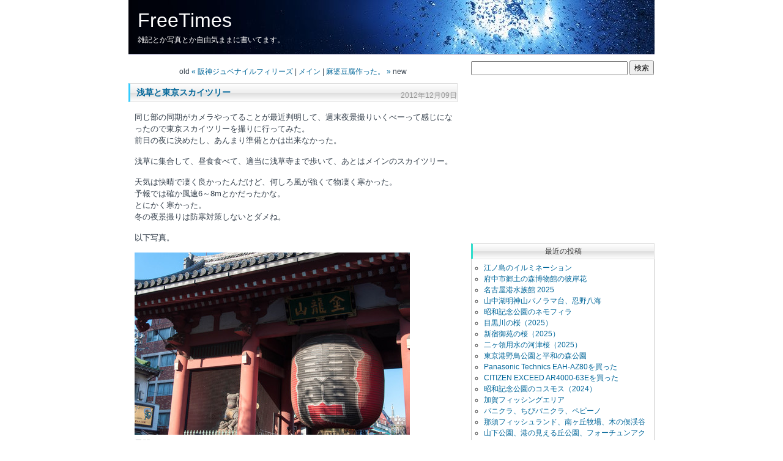

--- FILE ---
content_type: text/html; charset=UTF-8
request_url: https://blog.hp-improve.com/2012/12/001276.htm
body_size: 8922
content:
<?xml version="1.0" encoding="UTF-8"?>
<!DOCTYPE html PUBLIC "-//W3C//DTD XHTML 1.0 Transitional//EN" "http://www.w3.org/TR/xhtml1/DTD/xhtml1-transitional.dtd">
<html xmlns="http://www.w3.org/1999/xhtml" lang="ja" xml:lang="ja" id="sixapart-standard">
<head>
<meta http-equiv="Content-Type" content="text/html; charset=UTF-8" />
<meta name="generator" content="Movable Type 3.31-ja" />
<meta http-equiv="Content-Script-Type" content="text/javascript" />
<meta http-equiv="content-style-type" content="text/css" />
<meta name="description" content=" 同じ部の同期がカメラやってることが最近判明して、週末夜景撮りいくべーって感じになったので東京スカイツリーを撮りに行ってみた。 前日の夜に決めたし、あんまり準備とかは出来なかった。 浅草に集合して、昼">
<meta name=viewport content="width=device-width">

<link rel="stylesheet" href="https://blog.hp-improve.com/css/normalize.css" type="text/css" />
<link rel="stylesheet" href="https://blog.hp-improve.com/styles-site.css" type="text/css" />
<link rel="alternate" type="application/atom+xml" title="Atom" href="https://blog.hp-improve.com/atom.xml" />
<link rel="alternate" type="application/rss+xml" title="RSS 2.0" href="https://blog.hp-improve.com/index.xml" />
<link rel="EditURI" type="application/rsd+xml" title="RSD" href="https://blog.hp-improve.com/rsd.xml" />
<link rev="made" href="mailto:user@domain" />

<title>浅草と東京スカイツリー: FreeTimes</title>

<link rel="start" href="https://blog.hp-improve.com/" title="Home" />

<link rel="prev" href="https://blog.hp-improve.com/2012/12/001275.htm" title="阪神ジュベナイルフィリーズ" />
<link rel="next" href="https://blog.hp-improve.com/2012/12/001277.htm" title="麻婆豆腐作った。" />

<!--
<rdf:RDF xmlns:rdf="http://www.w3.org/1999/02/22-rdf-syntax-ns#"
         xmlns:trackback="http://madskills.com/public/xml/rss/module/trackback/"
         xmlns:dc="http://purl.org/dc/elements/1.1/">
<rdf:Description
    rdf:about="https://blog.hp-improve.com/2012/12/001276.htm"
    trackback:ping="https://blog.hp-improve.com/mt/mt-tb.cgi/1276"
    dc:title="浅草と東京スカイツリー"
    dc:identifier="https://blog.hp-improve.com/2012/12/001276.htm"
    dc:subject="0500 カメラ・写真"
    dc:description=" 同じ部の同期がカメラやってることが最近判明して、週末夜景撮りいくべーって感じに..."
    dc:creator=""
    dc:date="2012-12-09T16:51:49+09:00" />
</rdf:RDF>
-->




<script type="text/javascript" src="https://blog.hp-improve.com/js/jquery.js"></script>
<script type="text/javascript" src="https://blog.hp-improve.com/mt-site.js"></script>

<script type="text/javascript">
function OpenComments (c) {
    window.open(c, 'comments', 'width=480,height=520,scrollbars=yes,status=yes');
}
function OpenTrackback (c) {
    window.open(c, 'trackback', 'width=480,height=520,scrollbars=yes,status=yes');
}
<!--スクリプト呼び出し-->
<!--追記折りたたみ-->
function showHide(entryID, entryLink, htmlObj) {
  extTextDivID = ('Text' + (entryID));
  extLinkDivID = ('Link' + (entryID));
    if( document.getElementById ) {
    if( document.getElementById(extTextDivID).style.display ) {
      if( entryLink != 0 ) {
        document.getElementById(extTextDivID).style.display = "block";
        document.getElementById(extLinkDivID).style.display = "none";
        htmlObj.blur();
      } else { 
        document.getElementById(extTextDivID).style.display = "none";
        document.getElementById(extLinkDivID).style.display = "block";
      }
    } else {
      location.href = entryLink;
      return true;
    }
  } else {
    location.href = entryLink;
    return true;
  }
}
<!--追記折りたたみ-->

<!--Google Analytics イベントトラック-->
jQuery(function()
{jQuery("a").click(function(e)
  {var ahref = jQuery(this).attr('href');      
   if (ahref.indexOf("blog.hp-improve.com") != -1 || ahref.indexOf("http") == -1 )
    {ga('send', 'event', 'linkclick', 'click', ahref);}      
     else {ga('send', 'event', 'outlinkclick', 'click', ahref);}})
     });
<!--Google Analytics イベントトラック-->

<!--スクリプト呼び出し-->
</script>

<!--Google Adsense 自動広告-->
<script async src="//pagead2.googlesyndication.com/pagead/js/adsbygoogle.js"></script>
<script>
     (adsbygoogle = window.adsbygoogle || []).push({
          google_ad_client: "ca-pub-2261938124084975",
          enable_page_level_ads: true
     });
</script>
<!--Google Adsense 自動広告-->
</head>

<body class="layout-three-column" onload="individualArchivesOnLoad(commenter_name)">

<div id="box">

<!-- タイトル -->
<div id="banner">
<h1 id="banner-header"><a href="https://blog.hp-improve.com/" accesskey="1">FreeTimes</a></h1>
<h2 id="banner-description">雑記とか写真とか自由気ままに書いてます。</h2>
</div>

<!-- 中央カラム開始 -->
<div id="content">
<div class="blog">

<!-- 前後記事リンク -->
<p class="content-nav">
   old <a href="https://blog.hp-improve.com/2012/12/001275.htm">&laquo; 阪神ジュベナイルフィリーズ</a> |
   <a href="https://blog.hp-improve.com/">メイン</a>
   | <a href="https://blog.hp-improve.com/2012/12/001277.htm">麻婆豆腐作った。 &raquo;</a> new
</p>

<div class="entry" id="entry-1276">

   <!-- エントリータイトル -->
   <div id="a001276" class="entry-header"><h3><a href="https://blog.hp-improve.com/2012/12/001276.htm">浅草と東京スカイツリー</a></h3><p class="date">2012&#24180;12&#26376;09&#26085;</p></div>

<!--アフィリエイト上-->

<!--アフィリエイト上-->

   <!-- エントリー -->
   <div class="entry-content">
      <div class="entry-body"><p>
同じ部の同期がカメラやってることが最近判明して、週末夜景撮りいくべーって感じになったので東京スカイツリーを撮りに行ってみた。<br />
前日の夜に決めたし、あんまり準備とかは出来なかった。
</p>

<p>
浅草に集合して、昼食食べて、適当に浅草寺まで歩いて、あとはメインのスカイツリー。
</p>

<p>
天気は快晴で凄く良かったんだけど、何しろ風が強くて物凄く寒かった。<br />
予報では確か風速6～8mとかだったかな。<br />
とにかく寒かった。<br />
冬の夜景撮りは防寒対策しないとダメね。
</p>

<p>
以下写真。
</p>

<p>
<a href="http://blog.hp-improve.com/upload/DSC_7364_LR1.jpg"><img alt="DSC_7364_LR1.jpg" src="http://blog.hp-improve.com/upload/DSC_7364_LR1-thumb.jpg" width="450" height="298" /></a><br />
雷門。<br />
とりあえず撮ったけど特にこれと言って…。<br />
やっぱり人は多かったね。
</p>

<p>
<a href="http://blog.hp-improve.com/upload/DSC_7376_LR2.jpg"><img alt="DSC_7376_LR2.jpg" src="http://blog.hp-improve.com/upload/DSC_7376_LR2-thumb.jpg" width="450" height="300" /></a><br />
尾張屋の天丼(1400円)。<br />
尾張屋は天ぷらそばでそこそこ有名なお店らしい。<br />
浅草と言ったら天ぷらかなと思って、適当に調べて行ったお店。
</p>

<p>
なかなかの大きさのエビが2尾でまぁまぁ美味しかったけど、タレとご飯がいまいち合ってないような気がした。<br />
エビ2尾だけだと天丼としてはちょっと物足りないかな。
</p>

<p>
<a href="http://blog.hp-improve.com/upload/DSC_7421_LR3.jpg"><img alt="DSC_7421_LR3.jpg" src="http://blog.hp-improve.com/upload/DSC_7421_LR3-thumb.jpg" width="450" height="298" /></a><br />
浅草寺。<br />
皆さん年末に何をお願いするのかな。
</p>

<p>
<a href="http://blog.hp-improve.com/upload/DSC_7427_LR4.jpg"><img alt="DSC_7427_LR4.jpg" src="http://blog.hp-improve.com/upload/DSC_7427_LR4-thumb.jpg" width="450" height="677" /></a><br />
おみくじ。<br />
道の左右に4カ所くらいおみくじ出来るところがあった。<br />
初詣以外におみくじは引かない主義なので、華麗にスルー。<br />
12月におみくじ引いて、初詣でまた引くの？
</p>

<p>
<a href="http://blog.hp-improve.com/upload/DSC_7449_LR5.jpg"><img alt="DSC_7449_LR5.jpg" src="http://blog.hp-improve.com/upload/DSC_7449_LR5-thumb.jpg" width="450" height="677" /></a><br />
東京スカイツリーその1。<br />
丁度海鳥が飛んできたのでパシャッと。
</p>

<p>
<a href="http://blog.hp-improve.com/upload/DSC_7475_LR6.jpg"><img alt="DSC_7475_LR6.jpg" src="http://blog.hp-improve.com/upload/DSC_7475_LR6-thumb.jpg" width="450" height="298" /></a><br />
東京スカイツリーその2。<br />
金のう○こで有名なアサヒビールの建物と、壁面が金ぴかの謎のビルと、スカイツリー。<br />
オブジェが強烈すぎてスカイツリーがいまいち映えないね。
</p>

<p>
<a href="http://blog.hp-improve.com/upload/DSC_7486_LR7.jpg"><img alt="DSC_7486_LR7.jpg" src="http://blog.hp-improve.com/upload/DSC_7486_LR7-thumb.jpg" width="450" height="677" /></a><br />
東京スカイツリーその3。<br />
枕橋から。<br />
川が穏やかだったらもっと綺麗に反射したのかな？<br />
左側には線路もあるし、電車と一緒に撮るのも良いかも。
</p>

<p>
<a href="http://blog.hp-improve.com/upload/DSC_7517_LR8.jpg"><img alt="DSC_7517_LR8.jpg" src="http://blog.hp-improve.com/upload/DSC_7517_LR8-thumb.jpg" width="450" height="298" /></a><br />
東京スカイツリーその4。<br />
ここから夜景ですよ。<br />
三脚使って長時間露光で。<br />
花火以外特に用途が無かった三脚がここで活躍。
</p>

<p>
日没後20分後くらいが良いんだよ！って友達が言ってた。<br />
なるほど、空の青が色濃く出てなかなか良い感じだ。
</p>

<p>
<a href="http://blog.hp-improve.com/upload/DSC_7521_LR9.jpg"><img alt="DSC_7521_LR9.jpg" src="http://blog.hp-improve.com/upload/DSC_7521_LR9-thumb.jpg" width="450" height="677" /></a><br />
東京スカイツリーその5。<br />
ちょっと角度を変えて先端部分を撮ってみた。<br />
よく見ると、展望台にいる人が見えたりする。
</p>

<p>
<a href="http://blog.hp-improve.com/upload/DSC_7541_LR10.jpg"><img alt="DSC_7541_LR10.jpg" src="http://blog.hp-improve.com/upload/DSC_7541_LR10-thumb.jpg" width="450" height="677" /></a><br />
東京スカイツリーその6。<br />
日没から時間が経って、空も完全に暗くなった。<br />
これはこれでまた、スカイツリーの光が映えて良い感じ。
</p>

<p>
<a href="http://blog.hp-improve.com/upload/DSC_7544_LR11.jpg"><img alt="DSC_7544_LR11.jpg" src="http://blog.hp-improve.com/upload/DSC_7544_LR11-thumb.jpg" width="450" height="675" /></a><br />
東京スカイツリーその7。<br />
スカイツリーに向かう途中で、下から手持ちで撮ってみた。<br />
ISO3200まで上がったけど、意外に撮れなくもないね。<br />
ノイズはLightroomさんに消していただいた。
</p>

<p>
<a href="http://blog.hp-improve.com/upload/DSC_7547_LR12.jpg"><img alt="DSC_7547_LR12.jpg" src="http://blog.hp-improve.com/upload/DSC_7547_LR12-thumb.jpg" width="450" height="674" /></a><br />
東京スカイツリーその8。<br />
冬季限定のカラー「シャンパンツリー」。<br />
これ、点灯時間が20時から21時の1時間。<br />
スカイツリーから戻ってきて、再び川沿いで三脚セッティングして2枚撮ったらもう21時でシャンパンツリーが終わった。<br />
何だよ早いよこれ撮りたかったのに－。<br />
まぁでも、とりあえず見れる写真が1枚撮れたからいいかな。
</p>

<p>
<a href="http://blog.hp-improve.com/upload/DSC_7551_LR13.jpg"><img alt="DSC_7551_LR13.jpg" src="http://blog.hp-improve.com/upload/DSC_7551_LR13-thumb.jpg" width="450" height="677" /></a><br />
東京スカイツリーその9。<br />
というわけで、シャンパンツリーが終わって紫の「雅」に戻った。<br />
この角度から撮っていて気づいたんだけど、スカイツリーの根元部分って左右対称じゃないのね。<br />
調べたら、根本は三角形になってて、見る角度によって非対称に見えるって書いてあった。<br />
ずっと円柱(円錐)だと思ってたからちょっとびっくり。
</p>

<p>
<a href="http://blog.hp-improve.com/upload/DSC_7556_LR14.jpg"><img alt="DSC_7556_LR14.jpg" src="http://blog.hp-improve.com/upload/DSC_7556_LR14-thumb.jpg" width="450" height="298" /></a><br />
東京スカイツリーその10。<br />
快晴だったおかげで星もよく見えたので、オリオン座を入れてみた。<br />
頑張れば18mmでフレーミング出来る位置にあったから丁度良かった。<br />
驚いたのが、シャッタースピード30秒でも星って結構動くのね。<br />
地球の自転速度って結構早いんだね。
</p>

<p>
<a href="http://blog.hp-improve.com/upload/DSC_7565_LR15.jpg"><img alt="DSC_7565_LR15.jpg" src="http://blog.hp-improve.com/upload/DSC_7565_LR15-thumb.jpg" width="450" height="300" /></a><br />
東京スカイツリーその11。<br />
この場所から撮っているとスカイツリー以外何もないけど、川に映る高速の電灯もなかなか綺麗。<br />
絞ってるから光芒も若干出てていい感じ。<br />
クロスフィルターとか使ったらこれまた綺麗そうだ。
</p>

<p>
<br />
と言うわけで、スカイツリーの夜景を撮ってきた。
</p>

<p>
折角スカイツリーに行ったのに、展望台からの夜景写真が無い理由は、展望台に上れなかったから。<br />
16時頃にスカイツリーについて、インフォメーションのお姉さんに聞いたら、整理券を外で配ってるから貰ってね、と。<br />
配布場所に行ってみると、なんと「ただいま20：30からの整理券を配布中」の案内が。
</p>

<p>
20時半に再集合して、そこからチケット買って、その後展望台に登るの？<br />
ありえない。<br />
流石に当日でも行けるでしょーって思って下調べもせずに行ったのが間違いだった。
</p>

<p>
スカイツリーを撮るのが目的だし、別に展望台なんて登れなくたって良いんだからっ！
</p>

<p>
まぁどうせなら登りたかったよね。<br />
これじゃ何しに行ったのか分からないよね。
</p>

<p>
また今度機会があれば登ってみようかと思う。<br />
そのときはネット予約してから。
</p>

<p>
そうそう、スカイツリー直結のショッピングモール「東京ソラマチ」は凄かった。<br />
なんか美味しそうな店とかいっぱいあったし、ファション系とか、スーパーとか、何でもあった。<br />
こんな凄いのがあったら、流石に地元の商店街が繁盛しないのも納得。<br />
ショッピング好きなら結構楽しめそう。
</p></div>

      <!-- 追記 -->
      

<!--アフィリエイト下-->
<div style="clear:both;margin:10px 0;">
<script async src="//pagead2.googlesyndication.com/pagead/js/adsbygoogle.js"></script>
<!-- FreeTimes 336x280 -->
<ins class="adsbygoogle"
     style="display:inline-block;width:336px;height:280px"
     data-ad-client="ca-pub-2261938124084975"
     data-ad-slot="9703025322"></ins>
<script>
(adsbygoogle = window.adsbygoogle || []).push({});
</script>
</div>
<!--アフィリエイト下-->

<!--ソーシャルボタン-->

<!--ソーシャルボタン-->

      <!-- タグ -->
            <div class="entry-tags">
         <h4 class="entry-tags-header">タグ:</h4> 
         <ul class="entry-tags-list">
                     <li class="entry-tag"><a href="https://blog.hp-improve.com/mt/mt-search.cgi?tag=AF-S%20DX%20NIKKOR%2018-105mm%20f%2F3.5-5.6G%20ED%20VR&amp;blog_id=1" rel="tag">AF-S DX NIKKOR 18-105mm f/3.5-5.6G ED VR</a></li>
                     <li class="entry-tag"><a href="https://blog.hp-improve.com/mt/mt-search.cgi?tag=AF-S%20Micro%20NIKKOR%2060mm%20f%2F2.8G%20ED&amp;blog_id=1" rel="tag">AF-S Micro NIKKOR 60mm f/2.8G ED</a></li>
                     <li class="entry-tag"><a href="https://blog.hp-improve.com/mt/mt-search.cgi?tag=Nikon%20D90&amp;blog_id=1" rel="tag">Nikon D90</a></li>
         
         </ul>
      </div>
      <br />
      

   </div><!-- /entry-content -->

   <!-- 投稿者情報 -->
   <div class="entry-footer">
   Posted at 2012&#24180;12&#26376;09&#26085; 16:51
 | Category : <a href="https://blog.hp-improve.com/photo/" title="">カメラ・写真</a>
 | <a href="https://blog.hp-improve.com/2012/12/001276.htm#comments" title="comments1276">Comments</a> [0]
 | <a href="https://blog.hp-improve.com/mt/mt.cgi?__mode=view&amp;_type=entry&amp;id=1276&amp;blog_id=1" target="_blank">[Edit]</a>

   </div>

<!-- 前後記事リンク -->
<p class="content-nav">
   old <a href="https://blog.hp-improve.com/2012/12/001275.htm">&laquo; 阪神ジュベナイルフィリーズ</a> |
   <a href="https://blog.hp-improve.com/">メイン</a>
   | <a href="https://blog.hp-improve.com/2012/12/001277.htm">麻婆豆腐作った。 &raquo;</a> new
</p>
</div><!-- /entry -->

<!-- 関連エントリー表示 -->
<div class="related">
<h3 class="related-header">関連するエントリー</h3> 
  <ul>
          <li><a href="https://blog.hp-improve.com/2016/07/001529.htm">ゴールデンハニードワーフグラミーとプンティウス・ゲリウスを導入</a></li>
          <li><a href="https://blog.hp-improve.com/2016/06/001521.htm">文京あじさいまつりと六義園</a></li>
          <li><a href="https://blog.hp-improve.com/2015/11/001473.htm">60cm水槽(GL-600)とプロフィットフィルターBIGと桜琉金ショートテール</a></li>
          <li><a href="https://blog.hp-improve.com/2015/04/001445.htm">新宿御苑で花見</a></li>
          <li><a href="https://blog.hp-improve.com/2014/04/001384.htm">新宿御苑で花見</a></li>
          <li><a href="https://blog.hp-improve.com/2014/03/001379.htm">三浦海岸の河津桜を見てきた</a></li>
          <li><a href="https://blog.hp-improve.com/2013/05/001313.htm">新宿御苑・皇居外苑・皇居東御苑に行ってきた</a></li>
          <li><a href="https://blog.hp-improve.com/2012/12/001279.htm">AF-S NIKKOR 28mm f/1.8G 購入</a></li>
          <li><a href="https://blog.hp-improve.com/2012/10/001262.htm">アボカド　発芽から41日目 & 2号の発芽</a></li>
          <li><a href="https://blog.hp-improve.com/2012/09/001259.htm">巾着田の曼珠沙華</a></li>
    
  </ul>
</div>
<!-- 関連エントリー表示 -->

<div id="trackbacks" class="trackbacks">

   <!-- トラックバックURLタイトル -->
      <h3 id="trackback" class="trackbacks-header">トラックバックURL</h3>

   <!-- トラックバックURL -->
   <div id="trackbacks-info">
      <p>このエントリーのトラックバックURL:<br />https://blog.hp-improve.com/mt/mt-tb.cgi/1276</p>
   </div>
   

   <!-- トラックバック -->
   
</div>


<div id="comments" class="comments">
   <div class="comments-content">

      <!-- コメント -->
      
   </div>

   <!-- コメント投稿 -->
    
   <form method="post" action="" id="comments_form" name="comments_form" onsubmit="if (this.bakecookie.checked) rememberMe(this)">
   <input type="hidden" name="static" value="1" />
   <input type="hidden" name="entry_id" value="1276" />
   
   <!-- コメント投稿フォームタイトル -->
   <div class="comments-open" id="comments-open">
      <h2 class="comments-open-header">コメントする</h2>
      
      <div class="comments-open-content">
         <script type="text/javascript">
         writeTypeKeyGreeting(commenter_name, 1276);
         </script>

         

         <!-- コメント投稿フォーム開始 -->
         <div id="comments-open-data">
            <div id="name-email">
               <p>
                  <label for="comment-author">名前:</label>
                  <input id="comment-author" name="author" tabindex="7" accesskey="n" size="30" value="" />
               </p>
               <p>
                  <label for="comment-email">メールアドレス:(アドレス入れない場合はデフォルトのままで。)</label>
                  <input id="comment-email" name="email" tabindex="8" accesskey="m" size="30" value="default@default.mail" />
               </p>
            </div>
            <p>
               <label for="comment-url">URL:</label>
               <input id="comment-url" name="url" tabindex="9" accesskey="u" size="30" value="" />
            </p>
            <p>
               <label for="comment-bake-cookie"><input type="checkbox"
                  id="comment-bake-cookie" name="bakecookie" tabindex="10" accesskey="r" onclick="if (!this.checked) forgetMe(document.comments_form)" value="1" onkeypress="if (!this.checked) forgetMe(document.comments_form)" />
                  情報を保存する？</label>
            </p>
         </div>
         <p id="comments-open-text">
            <label for="comment-text">コメント:(スタイル用のHTMLタグが使えます)</label>
            <textarea id="comment-text" name="text" tabindex="11" accesskey="t" rows="10" cols="30"></textarea>
         </p>
         <div id="comments-open-footer" class="comments-open-footer">
            <input type="submit" tabindex="12" accesskey="v" name="preview" id="comment-preview" value="確認" />
            <input type="submit" tabindex="13" accesskey="s" name="post" id="comment-post" value="投稿" />
         </div>
         <!-- コメント投稿フォーム終了 -->

      </div><!-- /comments-open-content -->
   </div><!-- /comments-open -->
   </form>
<script>
  // 本来の正しいURLに書き戻します。
  // ブラウザのJavaScriptが有効になっている必要があります。
  document.comments_form.action = "https://blog.hp-improve.com/mt/mt-comments002.cgi";
</script>
   
</div><!-- /comments -->


</div><!-- /blog -->

</div><!-- /content -->
<!-- 中央カラム終了 -->

<!-- 右カラム開始 -->
<div id="links-right-box">
<div id="links-right">
<!--右カラム呼び出し-->
<!-- 検索開始 -->
<!-- 
<div class="sidetitle">
検索
</div>
 -->
 
<div class="side searchbox">
<form method="get" action="https://blog.hp-improve.com/mt/mt-search.cgi">
<input type="hidden" name="IncludeBlogs" value="1" />
<input id="search" tabindex="5"  accesskey="t" name="search" value="" />
<input id="search-button" type="submit" tabindex="6" accesskey="s" value="検索" />
</form>
</div>
<!-- 検索終了 -->
<div class="ad-side">
<script async src="//pagead2.googlesyndication.com/pagead/js/adsbygoogle.js"></script>
<!-- FreeTimes 300x250 -->
<ins class="adsbygoogle"
     style="display:inline-block;width:300px;height:250px"
     data-ad-client="ca-pub-2261938124084975"
     data-ad-slot="5433193740"></ins>
<script>
(adsbygoogle = window.adsbygoogle || []).push({});
</script>
</div><!-- エントリーリスト開始 -->
<div class="sidetitle">
最近の投稿
</div>

<div class="side">
<ul>
<li><a href="https://blog.hp-improve.com/2025/12/001742.htm" title="e1742">江ノ島のイルミネーション</a></li>
<li><a href="https://blog.hp-improve.com/2025/09/001741.htm" title="e1741">府中市郷土の森博物館の彼岸花</a></li>
<li><a href="https://blog.hp-improve.com/2025/07/001740.htm" title="e1740">名古屋港水族館 2025</a></li>
<li><a href="https://blog.hp-improve.com/2025/07/001739.htm" title="e1739">山中湖明神山パノラマ台、忍野八海</a></li>
<li><a href="https://blog.hp-improve.com/2025/05/001738.htm" title="e1738">昭和記念公園のネモフィラ</a></li>
<li><a href="https://blog.hp-improve.com/2025/04/001737.htm" title="e1737">目黒川の桜（2025）</a></li>
<li><a href="https://blog.hp-improve.com/2025/03/001736.htm" title="e1736">新宿御苑の桜（2025）</a></li>
<li><a href="https://blog.hp-improve.com/2025/03/001735.htm" title="e1735">二ヶ領用水の河津桜（2025）</a></li>
<li><a href="https://blog.hp-improve.com/2025/02/001734.htm" title="e1734">東京港野鳥公園と平和の森公園</a></li>
<li><a href="https://blog.hp-improve.com/2024/12/001733.htm" title="e1733">Panasonic Technics EAH-AZ80を買った</a></li>
<li><a href="https://blog.hp-improve.com/2024/11/001732.htm" title="e1732">CITIZEN EXCEED AR4000-63Eを買った</a></li>
<li><a href="https://blog.hp-improve.com/2024/10/001731.htm" title="e1731">昭和記念公園のコスモス（2024）</a></li>
<li><a href="https://blog.hp-improve.com/2024/10/001730.htm" title="e1730">加賀フィッシングエリア</a></li>
<li><a href="https://blog.hp-improve.com/2024/10/001729.htm" title="e1729">パニクラ、ちびパニクラ、ペピーノ</a></li>
<li><a href="https://blog.hp-improve.com/2024/09/001728.htm" title="e1728">那須フィッシュランド、南ヶ丘牧場、木の俣渓谷</a></li>
<li><a href="https://blog.hp-improve.com/2024/05/001727.htm" title="e1727">山下公園、港の見える丘公園、フォーチュンアクアリウム</a></li>
<li><a href="https://blog.hp-improve.com/2024/05/001726.htm" title="e1726">生田緑地　2024</a></li>
<li><a href="https://blog.hp-improve.com/2024/03/001725.htm" title="e1725">名古屋 東山動植物園</a></li>
<li><a href="https://blog.hp-improve.com/2024/01/001724.htm" title="e1724">鎌倉 ぼたん園、フクロウの森</a></li>
<li><a href="https://blog.hp-improve.com/2023/12/001723.htm" title="e1723">名古屋港水族館</a></li>

</ul>
</div>
<!-- エントリーリスト終了 --><!-- カテゴリーリスト開始 -->
<div class="sidetitle">
カテゴリー
</div>

<div class="side">
<ul>
<li><a href="https://blog.hp-improve.com/diary/">日記・雑記</a>[804]</li>
<li><a href="https://blog.hp-improve.com/photo/">カメラ・写真</a>[195]</li>
<li><a href="https://blog.hp-improve.com/aquarium/">アクアリウム</a>[58]</li>
<li><a href="https://blog.hp-improve.com/0900/">投資</a>[23]</li>
<li><a href="https://blog.hp-improve.com/blog/">Blog</a>[23]</li>
<li><a href="https://blog.hp-improve.com/homepage/">ホームページ</a>[47]</li>
<li><a href="https://blog.hp-improve.com/freesoft/">フリーソフト</a>[13]</li>
<li><a href="https://blog.hp-improve.com/programing/">プログラミング</a>[58]</li>
<li><a href="https://blog.hp-improve.com/pc/">PC</a>[81]</li>
<li><a href="https://blog.hp-improve.com/book/">本</a>[172]</li>
<li><a href="https://blog.hp-improve.com/game/">ゲーム</a>[31]</li>
<li><a href="https://blog.hp-improve.com/keiba/">競馬</a>[181]</li>
<li><a href="https://blog.hp-improve.com/memo/">私的メモ・備忘録</a>[11]</li>

</ul>
</div>
<!-- カテゴリーリスト終了 --><!-- リンク開始 -->
<div class="sidetitle">
リンク
</div>
<div class="side">
<ul>
  <li><a href="http://wizeweb.net/" target="_blank">WizeWeb</a></li>
  <li><a href="http://wizeweb.net/charmprice/" target="_blank">チャーム価格調査</a></li>
</ul>
</div>
<!-- リンク終了 -->
<div class="mobile_hidden">
<!-- クレジットバナー -->
<div class="sidetitle">
スペシャルサンクス
</div>
<div class="side">
Powered by 
<a href="http://www.movabletype.jp" target="_blank">Movable Type 3.31-ja</a><br />
Photo by 
<a href="http://www.yunphoto.net" target="_blank">(c)Tomo.yun</a><br />
Templete by 
<a href="http://www.koikikukan.com/" target="_blank">小粋空間</a><br />
</div>
</div><div class="mobile_hidden">
<div style="margin:10px 0; text-align: right;">
<a href="http://blog.hp-improve.com/mt/mt.cgi?__mode=menu&blog_id=1" target="_blank">管理画面</a>
</div>
</div><div class="ad-side">
<script async src="//pagead2.googlesyndication.com/pagead/js/adsbygoogle.js"></script>
<!-- FreeTimes 300x600 -->
<ins class="adsbygoogle"
     style="display:inline-block;width:300px;height:600px"
     data-ad-client="ca-pub-2261938124084975"
     data-ad-slot="2340126543"></ins>
<script>
(adsbygoogle = window.adsbygoogle || []).push({});
</script>
</div>
<!--右カラム呼び出し-->
</div><!-- /links-right -->
</div><!-- /links-right-box -->
<!-- 右カラム終了 -->

<br class="clear" />

</div><!-- /box -->

<!--アクセス解析呼び出し-->
<!--アクセス解析-->
<script>
  (function(i,s,o,g,r,a,m){i['GoogleAnalyticsObject']=r;i[r]=i[r]||function(){
  (i[r].q=i[r].q||[]).push(arguments)},i[r].l=1*new Date();a=s.createElement(o),
  m=s.getElementsByTagName(o)[0];a.async=1;a.src=g;m.parentNode.insertBefore(a,m)
  })(window,document,'script','https://www.google-analytics.com/analytics.js','ga');

  ga('create', 'UA-9576437-4', 'auto');
  ga('send', 'pageview');

</script>
<!--アクセス解析-->


<!--アクセス解析呼び出し-->

</body>
</html>

--- FILE ---
content_type: text/html; charset=utf-8
request_url: https://www.google.com/recaptcha/api2/aframe
body_size: 266
content:
<!DOCTYPE HTML><html><head><meta http-equiv="content-type" content="text/html; charset=UTF-8"></head><body><script nonce="2G5Dot4O_f0ARVQoe6sLkw">/** Anti-fraud and anti-abuse applications only. See google.com/recaptcha */ try{var clients={'sodar':'https://pagead2.googlesyndication.com/pagead/sodar?'};window.addEventListener("message",function(a){try{if(a.source===window.parent){var b=JSON.parse(a.data);var c=clients[b['id']];if(c){var d=document.createElement('img');d.src=c+b['params']+'&rc='+(localStorage.getItem("rc::a")?sessionStorage.getItem("rc::b"):"");window.document.body.appendChild(d);sessionStorage.setItem("rc::e",parseInt(sessionStorage.getItem("rc::e")||0)+1);localStorage.setItem("rc::h",'1770021266446');}}}catch(b){}});window.parent.postMessage("_grecaptcha_ready", "*");}catch(b){}</script></body></html>

--- FILE ---
content_type: text/css
request_url: https://blog.hp-improve.com/styles-site.css
body_size: 4071
content:
@charset "UTF-8"; /* PublishCharset into mt-config.cgi */

/*
 * File      : styles-site.css
 * Version   : 3.01
 * Update    :
 * 2.00 2005.09.01: Update for Movable Type 3.2.
 * 2.01 2005.09.03: add font-size to content-nav.
 * 2.02 2005.09.27: correct the capital letter to the small letter.
 * 2.03 2005.10.13: add ul and ol type selectors to .entry class selector.
 * 2.04 2005.11.26: fixed typo.
 * 2.05 2006.01.26: comment out the specification of the background image.
 * 2.06 2006.02.26: delete font-weight property from all name selector and add h type selectors
 *                            and brought property for the title together.
 * 2.07 2006.06.01: add .archive-list class selector.
 * 3.00 2006.06.27: Update for Movable Type 3.3.
 * 3.01 2006.07.07: correct class selector.
 *
 * Copyright (C) 2005-2006 www.koikikukan.com All rights reserved.
 */

/* すべて */
* {
    margin: 0;
    padding: 0;
    /*font-family: Verdana, Arial, sans-serif;*/
    font-family: "ＭＳ Ｐゴシック", arial, sans-serif;
}

/* 見出し */
h1, h2, h3, h4, h5, h6 {
    font-weight: normal;
}

/* リンク */
a,
a:link,
a:visited {
    color: #006699;
    text-decoration: none;
}
a:hover {
    color: #006699;
    text-decoration: underline;
}
a:active {}

/* リンクつき画像 */
a img {
    border: 0;
    padding:0;
    margin:0;
}

/* 段落 */
p {
    margin-top: 15px;
    margin-bottom: 15px;
}

/* 順序なしリスト */
ul,ol {
    padding-left: 15px;
}
ul {
    list-style-type: circle;
}
li {
    
}

/* 定義リスト */
dl {}
dt {}
dd {
    padding-left: 8px;
}

/* フォーム */
form {
    margin: 0px;
}

input#search{
    width: 248px;
    height: 15px;
}

input#search-button{
    height: 24px;
    width: 40px;
    padding: 2px 5px;
}

/* 引用 */
blockquote {
    width: auto;
    margin: 15px 20px;
    padding: 10px;
    border: 1px solid #666666;
    background: #f6f6f6;
    line-height: 150%;
}
.quotetitle { /* 引用文タイトル */
    font-size: 10px;
    border-bottom: 1px solid #666666;
    padding: 3px;
}

/* タイトルバナー */
#banner {
    padding: 15px 15px 14px;
    border-bottom: 1px solid #666699;
    color: #999999;
    background: #8fabbe;
    background-position: left top;
    background-repeat: no-repeat;
    background-image: url("https://blog.hp-improve.com/img/headerback.jpg");
    text-align: left;
}

#banner h1{
    margin:0;
}

#banner a,
#banner a:link,
#banner a:visited {
    color: #ffffff;
    font-size: 32px;
    text-decoration: none;
}
#banner a:hover {
    text-decoration:underline;
}
#banner a:active {}

/* タイトルバナー下の説明 */
#banner h2 {
    color: #ffffff;
    font-size: 12px;
    margin:5px 0 0 0;
}

/* エントリー全体 */
.blog {
    padding: 10px 10px 10px 0;
    font-size: small;
    color: #36414d;
    background: none;
}

/* エントリー日付 */
#content div.date { 
    margin: 0;
    padding: 3px 0;
    font-size: 12px;
    font-weight: nomal;
    color: #999;
}

/* エントリー */
.entry {
    width: auto;
    margin: 0 0 15px;
    color: #36414d;
    background: #ffffff;
/*    background-position: right; 
    background-repeat: repeat-y; 
    background-image: url(".gif");*/
    font-size: 13px;
    line-height:150%;
    word-break: break-all;
}
.entry a:active {}
.entry img {
    margin-right: 8px;
    margin-bottom: 5px;
}

/* エントリーのテキストエリア可変長指定 */
.entry textarea {
    width: 97%;
}

/* 追記 */
.entry.extended {}

/* エントリータイトル */
.entry-header {
    margin: 0 0 15px;
    /*
    color: #444444;
    font-size: 14px;
    font-weight: bold;
    */
    position: relative;
    
    background: #fff;
    border-top:1px solid #ddd;
    border-right:1px solid #ddd;
    border-bottom:1px solid #ddd;
    border-left:3px solid #3cf;
    padding: 5px 0 5px 10px;
    background: -moz-linear-gradient(top, #fff 0%, #eee 50%, #ddd 51%, #fff 100%); /* firefox */
    background: -webkit-gradient(linear, left top, left bottom, color-stop(0%,#fff), color-stop(50%,#eee), color-stop(51%,#ddd), color-stop(100%,#fff)); /* webkit */
    background:linear-gradient(top, #fff 0%, #eee 50%, #ddd 51%, #fff 100%); /* ie */
    
}

.entry-header h3{
    display: inline;
    font-size: 14px;
    font-weight: bold;
}

.entry-header p.date { 
    margin: 0;
    padding: 0;
    position: absolute;
    right: 0;
    bottom: 0;
    font-size: 12px;
    font-weight: nomal;
    color: #999;
}

.entry-content{
    padding:0 0 0 10px;
}

/* 投稿者 */
.entry-footer {
    margin: 10px 0 0 0;
    border-top: 1px dotted #36414d;
    text-align: right;
    color: #36414d;
    font-size: 12px;
}

/* タグ */
.entry-tags-header,
.entry-tags-list,
.entry-tag {
    display: inline;
    font-size: 12px;
}
.entry-tags-list { 
    list-style:none;
    padding-left: 5px;
}

/* Typekeyコメンタ－画像 */
.commenter-profile img {
    vertical-align: middle;
    border-width: 0;
}

/* アーカイブページ本文 */
.archive-list {
    margin: 10px 0;
}

/* アーカイブテンプレートの前後リンク */
.content-nav {
    margin: 10px;
    text-align: center;
    font-size: 12px;
}

/* カレンダー */
.calendarhead {
    padding-bottom: 5px;
    text-align: center;
    color: #444444;
    font-size: 9px;
    background: none;
    letter-spacing: 0.2em;
}
.calendar {
    text-align: center;
    color: #444444;
    background: none;
    font-size: 10px;
    _font-size: 9px;
}
.calendar table {
    text-align: center;
    padding: 0px;
    border-collapse: collapse;
}
.calendar th {
    padding-bottom: 3px;
    font-size: 8px;
    width: 23px;
}
.calendar td {
    padding: 2px 0;
    font-size: 9px;
    line-height: 120%;
}
.calendar a {
    display: block;
    background: #eeeeff;
}

.calendar a:hover {
    text-decoration: none;
    background: #ffffcc;
}

.0today a{
    color: #ff3300;
    border: 1px solid #444444;
}
.holiday {
    color: #e50003;
}
.saturday {
    color: blue;
}

/* サイドメニュータイトル */
.sidetitle {
    margin-top: 3px;
    padding: 3px 0;
    _padding: 2px 0;
    text-align: center;
    color: #333;
    font-size: 12px;
    line-height: 150%;
    /*
    background: #ccddee;
    background: linear-gradient(#f5f5ff, #ccddee);
    box-shadow: 0 -1px 0 rgba(255,255,255,.8) inset;
    
    */
    text-shadow: 0 1px 0 #fff;
    background: #fff;
    border-top:1px solid #ddd;
    border-right:1px solid #ddd;
    border-bottom:1px solid #ddd;
    border-left:3px solid #3dc;
    background: -moz-linear-gradient(top, #fff 0%, #eee 50%, #ddd 51%, #fff 100%); /* firefox */
    background: -webkit-gradient(linear, left top, left bottom, color-stop(0%,#fff), color-stop(50%,#eee), color-stop(51%,#ddd), color-stop(100%,#fff)); /* webkit */
    background:linear-gradient(top, #fff 0%, #eee 50%, #ddd 51%, #fff 100%); /* ie */
    
}

/* サイドメニュー */
.side {
    margin: 0 0 15px;
    padding: 5px;
    background: none;
    color: #444444;
    font-size: 12px;
    line-height: 150%;
    border-left: 1px solid #ccc;
    border-right: 1px solid #ccc;
    border-bottom: 1px solid #ccc;
}

/* サイドメニュー(サブカテゴリー用) */
.side #categories ul {
    padding-left: 16px;
}
.side #categories ul ul {
    padding-left: 10px;
}
.side #categories li {
    list-style-type: circle;
}

/* 検索ボックスの枠 */
div.searchbox{
    margin: 0 0 10px;
    padding: 0;
    border: none;
}

/* サイドメニュー(タグクラウド用) */
ul#tags {
    margin-top: 5px;
    padding-left: 0;
    list-style: none;
}
ul#tags .module-list-item {
    display: inline;
}
ul#tags li.taglevel1 a {
    font-size: 14px;
    font-weight: bold;
    color:#0066ff;
}
ul#tags li.taglevel2 a {
    font-size: 14px;
    color:#0066ff;
}
ul#tags li.taglevel3 a {
    font-size: 12px;
    color:#0066cc;
    font-weight: bold;
}
ul#tags li.taglevel4 a {
    font-size: 12px;
    color:#0066cc;
}
ul#tags li.taglevel5 a {
    font-size: 10px;
}
ul#tags li.taglevel6 a {
    font-size: 9px;
}


/* RSSフィード */
.syndicate {
    margin-bottom: 5px;
    text-align: left;
    color: #666666;
    font-size: 10px;
    line-height: 150%;
}

/* クレジットバナー */
.powered {
    margin-top: 50px;
    text-align: left;
    color: #666666;
    font-size: 10px;
    line-height: 150%;
}
.powered img {
    margin-top: 10px;
}

.clear {
    clear: both;
}

/* コメント・トラックバック */
#comments-open-data p {
    margin-bottom: 10px;
}

#comment-post {
   font-weight: bold;
}

#comment-author, #comment-email, #comment-url, #comment-text {
   width: 220px;
}

#comment-text {
    width: 266px;
}

#comment-bake-cookie {
   margin-left: 2px;
   vertical-align: middle;
}

#comments-open-footer {
    text-align: center;
}


.related,
.trackbacks,
.comments {
    margin: 10px 5px;
    color: #36414d;
}

.related-header,
.trackbacks-header,
.comments-header,
.comments-open-header {
    margin: 15px 0;
    /*
    padding: 2px 0 2px 5px;
    color: #ffffff;
    background: #8fabbe;
    */
    
    font-size: 13px;
    
    background: #fff;
    border-top:1px solid #ddd;
    border-right:1px solid #ddd;
    border-bottom:1px solid #ddd;
    border-left:3px solid #3cf;
    padding: 5px 0 5px 10px;
    background: -moz-linear-gradient(top, #fff 0%, #eee 50%, #ddd 51%, #fff 100%); /* firefox */
    background: -webkit-gradient(linear, left top, left bottom, color-stop(0%,#fff), color-stop(50%,#eee), color-stop(51%,#ddd), color-stop(100%,#fff)); /* webkit */
    background:linear-gradient(top, #fff 0%, #eee 50%, #ddd 51%, #fff 100%); /* ie */
    
}

.related ul, .related li{
	/*
  list-style-type : none;
  margin:0;
  padding:0;
  */
  font-size:13px;
}
.related a{
  font-size:13px;
  margin:0;
  padding:0;
}

#trackbacks-info,
.trackback-content,
.comment-content,
.comments-open-content {
    margin: 0;
    padding: 0;
    font-size: 12px;
    line-height: 150%;
    word-break: break-all;
}

.trackback-content p,
.comment-content p {
    margin-top: 10px;
    margin-bottom: 5px;
}

.trackback-footer,
.comment-footer {
    font-size: 10px;
    border-top: 1px dotted #36414d;
    text-align: right;
    padding-top: 3px;
    margin-right: 2px;
}

.comments-open label {
    display: block;
}

.comments-head {
    font-size: 11px;
    color: #ffffff;
    background: #8fabbe;
    padding: 2px 0 2px 5px;
    margin: 15px 0;
}

/* カラム切り替え */

/* 3カラム用 */
body.layout-three-column,
body.layout-two-column-left,
body.layout-two-column-right,
body.layout-one-column {
    margin-bottom: 20px;
    text-align: center;
    /*background: #36414d;*/
    background: #ffffff;
}
.layout-three-column #container,
.layout-two-column-left #container,
.layout-two-column-right #container {
    margin-bottom: 10px;
}
.layout-three-column #box {
    width: 860px;
    margin: 0 auto 15px;
    padding: 0;
    /*
    border-bottom: 1px solid #666699;
    border-left: 1px solid #666699;
    border-right: 1px solid #666699;
    */
    text-align: left;
    background-color: #ffffff;
}


/* フッタ */
.layout-one-column #footer {
    text-align: center;
}
.layout-one-column-liquid #footer {
    padding-bottom: 15px;
    text-align: center;
}

/* 3カラム */
#left-center{
  width:688px;
  float:left;
}
.layout-three-column #content {
    float: left;
    width: 548px;
    margin: 0;
    /*border-bottom: 1px solid #666699;*/
    /*border-right: 1px solid #666699;*/
}
.layout-three-column #links-left-box {
    float: left;
    width: 165px;
}
.layout-three-column #links-right-box {
    float: right;
    width: 310px;    
    font-size: 12px;
}
.layout-three-column #links-left,
.layout-three-column #links-right {
    padding: 10px 0 0 10px;
    /*color: #ffffff;*/
}

input,textarea {
    font-family: "Osaka", "ヒラギノ角ゴ Pro W3", "ＭＳ Ｐゴシック", arial, sans-serif;
    padding: 2px;
}

/*------------------------------------------追加CSS------------------------------------------*/
.padding{
  padding:3px;
}

.google-336-280{
  width: 365px;
  height: 310px;
  padding: 12px;
  margin: 5px;
  background-position: left top;
  background-repeat: no-repeat;
  background-image: url("https://blog.hp-improve.com/img/google-336-280.jpg");
}

/*プログラム*/
.program{
    width: auto;
    margin: 10px 0 0 0;
    padding: 3px;
    border: 1px solid #cccccc;
    background: #eeffff;
    color:#006633;
    font-size: 11px;
    line-height: 150%;
}

.entry img.clear{
    clear:both;
}

.entry table{
    font-size:12px;
}
.amazlet-box{
    width:480px !important;
    word-break:break-all;

}
.amazlet-info{
    width:340px !important;
}
pre{
    line-height:1;
}

div.ad-side{
    margin: 0 0 15px;
}

.booklink-box,
.kaerebalink-box{
    padding-bottom: 0px !important;
}

span.imgExif{
    color: #999;
    font-size: 12px;
}

/***********商品リンク用 開始**********/
.cstmreba .kaerebalink-box,
.charmlink{
  width:100%;
  min-height:165px;
  margin-top:15px;
  padding:5px;

  border: 1px solid #eee;
  box-shadow: 3px 3px 3px #EEE;
}

/*画像*/
.cstmreba .kaerebalink-image,
.charmlink .image{
  float:left;
  width:165px;
}
/*画像横のボックス*/
.cstmreba .kaerebalink-info,
.charmlink .info{
  float:right;
  width:363px;
}

/*タイトル枠*/
.cstmreba .kaerebalink-name,
.charmlink .title{
  display:block;
  padding:3px 0;
}
/*タイトル*/
.cstmreba .kaerebalink-name>a,
.charmlink .title>a{
  font-size:1.1em;
  display:block;
}

/*タイトル下*/
.cstmreba .kaerebalink-powered-date,
.cstmreba .kaerebalink-powered-date *{
  font-size:0.9em;
  text-align:right;
}

/*説明欄（ショップ名）*/
.cstmreba .kaerebalink-detail{
}

/*ショップリンク枠*/
.cstmreba .kaerebalink-link1,
.charmlink .shoplink{
  margin-top:20px;
}
/*ショップリンク個別*/
.cstmreba .shoplinkrakuten,
.cstmreba .shoplinkamazon,
.charmlink .charm,
.charmlink .rakuten,
.charmlink .amazon{
  width:45%;
  margin-right:3%;
  float:left;
}


.cstmreba .shoplinkrakuten a,
.cstmreba .shoplinkamazon a,
a.a-label{
  color:inherit;
  font-size: 1.1em;
  display: inline-block;
  padding: 0.25em 0.5em;
  margin-bottom: 0.85em;
  line-height: 1.25;
  text-align: center;
  white-space: nowrap;
  vertical-align: middle;
  cursor: pointer;
  border: 1px solid #ddd;
  border-radius: 0.2em;
  text-decoration: none !important;
  box-shadow: 2px 2px 2px #eee;
}
.cstmreba .shoplinkrakuten a,
.cstmreba .shoplinkamazon a,
a.a-label-honten,
a.a-label-amazon,
a.a-label-rakuten{
  display: block;
  border: 2px solid #ddd;
  border-radius: 0.4em;
  background:#fff;
}
.cstmreba .shoplinkrakuten a:hover,
.cstmreba .shoplinkamazon a:hover,
a.a-label-honten:hover,
a.a-label-amazon:hover,
a.a-label-rakuten:hover{
  color: #fff !important;
}
a.a-label-honten{
  border-color: #00a9da;
  color: #004e64;
}
.a-label-honten:hover{
  background: #00a9da;
}
.cstmreba .shoplinkrakuten a,
a.a-label-rakuten{
  border-color: #c00;
  color: #640000
}
.cstmreba .shoplinkrakuten a:hover,
.a-label-rakuten:hover{
  background: #c00;
}
.cstmreba .shoplinkamazon a,
a.a-label-amazon{
  border-color: #f90;
  color: #643c00;
}
.cstmreba .shoplinkamazon a:hover,
.a-label-amazon:hover{
  background: #f90;
}

/*フッター*/
.cstmreba .booklink-footer,
.charmlink .footer{
  clear:both;
}
/***********商品リンク用 終了**********/

/**********スマホ用レイアウト 開始**********/
@media screen and (max-width: 576px) {

*{
  font-size:16px;
}


.layout-three-column #content {
  width: 555px;
}

.layout-three-column #box {
  width: 555px;
}

.layout-three-column #links-right-box {
  width: 555px;
}

.blog {
  padding: 0;
}

#banner h2 {
  font-size: 14px;
}

.entry-header h3{
  font-size: 16px;
}

.entry {
  font-size: 16px;
}


.layout-three-column #links-right-box {  
  font-size: 16px;
}

.sidetitle {
  font-size: 16px;
}

.side {
  font-size: 16px;
}


.related-header,
.trackbacks-header,
.comments-header,
.comments-open-header {
  font-size: 16px;
}


#trackbacks-info,
.trackback-content,
.comment-content,
.comments-open-content,
.related a{
  font-size: 16px;
}

#banner {
  padding: 0;
}

.entry-content{
    padding:0 0 0 3px;
}

.layout-three-column #links-left,
.layout-three-column #links-right {
  padding: 0;
}

input#search {
  width: 450px;
  height: 20px;
  font-size: 16px;
}
input#search-button {
  height: 30px;
  width: 3em;
  padding: 2px 5px;
  font-size: 16px;
}

.mobile_hidden{
  display:none;
}

}
/**********スマホ用レイアウト 終了**********/